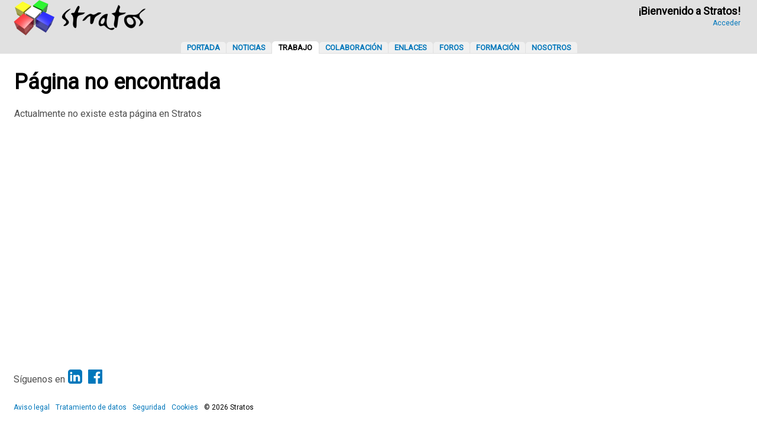

--- FILE ---
content_type: text/html;charset=UTF-8
request_url: https://stratos-ad.com/index.php?job=59042
body_size: 2081
content:
<!DOCTYPE html><html lang="es"><head prefix="og: https://ogp.me/ns# fb: https://ogp.me/ns/fb#"><meta charset="UTF-8" /><meta name="description" lang="es" content="Oferta de trabajo" /><meta name="keywords" lang="es" content="juego,videojuego,desarrollo,multimedia,programación,artistas,músicos,empleo Trabajo - Stratos" /><meta property="og:title" content="Trabajo - Stratos" /><meta property="og:type" content="website" /><meta property="og:image" content="/assets/images/stratos-310x310.png" /><meta property="og:image:type" content="image/png" /><meta property="og:image:width" content="310" /><meta property="og:image:height" content="310" /><meta property="og:image:alt" content="Logotipo de Stratos" /><meta property="og:url" content="https://stratos-ad.com/index.php?job=59042" /><meta property="og:description" content="Oferta de trabajo" /><meta property="og:siteName" content="Trabajo - Stratos" /><meta name="twitter:card" content="summary" /><meta name="twitter:site" content="@Stratos_AD" /><meta name="twitter:title" content="Trabajo - Stratos" /><meta name="twitter:description" content="Oferta de trabajo" /><meta name="twitter:image" content="/assets/images/stratos-310x310.png" /><meta name="msapplication-TileColor" content="#e1e1e1" /><meta name="msapplication-TileImage" content="/assets/images/msapplication-TileImage.png" /><meta name="msapplication-square70x70Logo" content="/assets/images/stratos-310x310.png" /><meta name="msapplication-square150x150Logo" content="/assets/images/stratos-310x310.png" /><meta name="msapplication-square310x150Logo" content="/assets/images/stratos-310x310.png" /><meta name="msapplication-square310x310Logo" content="/assets/images/stratos-310x310.png" /><meta name="msapplication-config" content="browserconfig.xml" /><link rel="apple-touch-icon" sizes="76x76" href="/assets/images/stratos-76x76.png" /><link rel="apple-touch-icon" sizes="120x120" href="/assets/images/stratos-120x120.png" /><link rel="apple-touch-icon" sizes="152x152" href="/assets/images/stratos-152x152.png" /><link rel="apple-touch-icon" sizes="167x167" href="/assets/images/stratos-167x167.png" /><link rel="apple-touch-icon" sizes="180x180" href="/assets/images/stratos-180x180.png" /><link rel="shortcut icon" href="/favicon.ico" type="image/x-icon" /><link rel="icon" href="/favicon.ico" type="image/x-icon" /><link rel="canonical" href="https://stratos-ad.com/index.php?job=59042" /><link rel="alternate" type="application/rss+xml" href="https://stratos-ad.com/rss" /><link rel="preconnect" href="https://fonts.googleapis.com"><link rel="preconnect" href="https://fonts.gstatic.com" crossorigin><link rel="preload" href="https://fonts.googleapis.com/css2?family=Roboto:wght@400&display=swap" as="style" onload="this.rel='stylesheet'"><noscript><link rel="stylesheet" href="https://fonts.googleapis.com/css2?family=Roboto:wght@400&display=swap"></noscript><title>Trabajo - Stratos</title><meta name="viewport" content="width=device-width,initial-scale=1.0,maximum-scale=5.0,user-scalable=yes" /><meta name="mobile-web-app-capable" content="yes"><meta name="apple-mobile-web-app-capable" content="yes"><meta name="apple-mobile-web-app-status-bar-style" content="black-translucent"><meta name="theme-color" content="#0077BB" media="(prefers-color-scheme:light)"><meta name="theme-color" content="#99c3ff" media="(prefers-color-scheme:dark)"><script src="https://use.fontawesome.com/1f2e3d6706.js" async></script><link rel="stylesheet" href="/assets/styles/print.css" type="text/css" media="print" /><link rel="stylesheet" type="text/css" href="/assets/styles/style.css?v=47" /><script async src="https://www.googletagmanager.com/gtag/js?id=G-LRHH4HRKGX"></script><script> window.dataLayer = window.dataLayer || []; function gtag(){dataLayer.push(arguments);} gtag("js", new Date()); gtag("config", "G-LRHH4HRKGX");</script><meta name="wot-verification" content="3c4b905bb6b7936ceebd"/></head><body><script> function applyTheme() { const prefersDark = window.matchMedia('(prefers-color-scheme: dark)').matches; document.body.classList.toggle('dark-theme', prefersDark); document.body.classList.toggle('light-theme', !prefersDark); } applyTheme(); // Aplicar al cargar window.matchMedia('(prefers-color-scheme: dark)').addEventListener('change', applyTheme);</script><div id="header-fixed" data-role="header" data-position="fixed"><div id="mySidenav" class="sidenav leftAligned"> <a href="#" onclick="hideSideMenu()" class="closebtn">×</a> <a href="/" rel="category tag" title="Portada">Portada</a> <a href="/noticias" rel="category tag" title="Noticias">Noticias</a> <a href="/trabajo" rel="category tag" title="Trabajo">Trabajo</a> <a href="/colaboracion" rel="category tag" title="Colaboración">Colaboración</a> <a href="/enlaces" rel="category tag" title="Enlaces">Enlaces</a> <a href="/foros" rel="category tag" title="Foros">Foros</a> <a href="/formacion" rel="category tag" title="Formación">Formación</a> <a href="/nosotros" rel="category tag" title="Nosotros">Nosotros</a></div><div id="backgroundCover" onclick="hideSideMenu()"></div><header><table class="mainTable onlyMobile" style="width:100%;height:54px"><tr><td style="vertical-align:middle;width:54px"><a href="#" style="font-size:20px;padding:20px" onclick="showSideMenu()" title="Stratos: Punto de Encuentro de Desarrolladores"><i class="fa fa-bars" aria-hidden="true"></i></a></td><td style="vertical-align:middle;text-align:center"><span style="width:224px"><a href="https://stratos-ad.com" title="Stratos: Punto de Encuentro de Desarrolladores"><picture style="margin-top:8px"><source srcset="/assets/images/header-logo-dark.webp" media="(prefers-color-scheme: dark)"><source srcset="/assets/images/header-logo.webp" media="(prefers-color-scheme: light)"><img src="logo-light.png" alt="Logo" width="112" height="30"></picture></a></span></td><td style="vertical-align:middle;width:54px;text-align:center"><a href="/forums/index.php?action=login" style="font-size:20px;padding:17px" title="Stratos: Punto de Encuentro de Desarrolladores"><i class="fa fa-user-o" aria-hidden="true"></i></a></td></tr></table><table class="mainTable onlyDesktop"><tr><td class="mainTableLogo"><h1><a href="https://stratos-ad.com" title="Stratos: Punto de Encuentro de Desarrolladores"><picture style="margin-top:8px"><source srcset="/assets/images/header-logo-dark.webp" media="(prefers-color-scheme: dark)"><source srcset="/assets/images/header-logo.webp" media="(prefers-color-scheme: light)"><img src="logo-light.png" alt="Logo" width="224" height="60"></picture></a></h1></td><td class="mainTableUserCell onlyDesktop"><p class="username">&#161;Bienvenido a Stratos!</p><a class="userdata" href="/forums/index.php?action=login" title="Acceder">Acceder</a></tr></table></header><nav><div class="menuBar onlyDesktop"><a href="/" rel="category tag" title="Portada">Portada</a><a href="/noticias" rel="category tag" title="Noticias">Noticias</a><a href="/trabajo" class="newmenucurrent" rel="category tag" title="Trabajo">Trabajo</a><a href="/colaboracion" rel="category tag" title="Colaboración">Colaboración</a><a href="/enlaces" rel="category tag" title="Enlaces">Enlaces</a><a href="/foros" rel="category tag" title="Foros">Foros</a><a href="/formacion" rel="category tag" title="Formación">Formación</a><a href="/nosotros" rel="category tag" title="Nosotros">Nosotros</a></div></nav></div><div class="content-wrapper"><table style="table-layout:fixed;max-width:1280px;border-collapse:separate;margin:0 auto" class="columns"><tr><td style="width:100%;vertical-align:top;text-align:center"><div class="leftAligned"><h2>Página no encontrada</h2><br />Actualmente no existe esta página en Stratos</div></td></tr></table><br /><br /><br /><br /><br /><footer><div class="pie leftAligned" style="font-size:12px;;margin:16px 0"><div style="max-width:1234px;margin:auto"><p class="noticia">S&iacute;guenos en<a style="font-size:28px;padding:5px;" href="https://www.linkedin.com/groups/1617147/" target="_blank" title="LinkedIn"><i class="fa fa-linkedin-square" aria-hidden="true"></i></a><a style="font-size:28px;padding:5px;" href="https://www.facebook.com/groups/58301880235" target="_blank" title="Facebook"><i class="fa fa-facebook-official" aria-hidden="true"></i></a></p><ul class="footerText"><li><a href="/aviso-legal">Aviso legal</a></li><li><a href="/tratamiento-de-datos">Tratamiento de datos</a></li><li><a href="/seguridad">Seguridad</a></li><li><a href="/cookies">Cookies</a></li><li>&copy; 2026 Stratos</li></ul></div></div></footer><div id="avisoAdblocker"> Stratos es un servicio gratuito, cuyos costes se cubren en parte con la publicidad.<br />Por favor, desactiva el bloqueador de anuncios en esta web para ayudar a que siga adelante.<br />Much&iacute;simas gracias.</div><script src="/assets/js/ads.js"></script><script>if(document.getElementById('detectorAdblocker')) {	// document.write('Bloqueador de Ads no detectado');
} else {	// document.write('Bloqueador de Ads detectado');	document.getElementById('avisoAdblocker').style.display = 'block';
}</script><script src="/assets/js/side-menu.js?v=2"></script><script src="/assets/js/share.js?v=2"></script><script src="/assets/js/filters.js?v=4"></script></div></body></html>

--- FILE ---
content_type: text/javascript
request_url: https://stratos-ad.com/assets/js/share.js?v=2
body_size: 150
content:
document.addEventListener('DOMContentLoaded', function() {
  if (navigator.share) {
    shareButton = document.getElementById('shareBtn');
    if (shareButton) {
      shareButton.style.display = 'inline-block';
      shareButton.addEventListener('click', function() {
        navigator.share({
          title: document.title,
          text: '¡Visto en Stratos!',
          url: window.location.href
        });
      });
    }
  }
});

--- FILE ---
content_type: text/javascript
request_url: https://stratos-ad.com/assets/js/filters.js?v=4
body_size: 646
content:
document.addEventListener('DOMContentLoaded', function() {
  filterButton = document.getElementById('filterBtn');
  if (filterButton) {
    filtersSection = document.getElementById('filters');
    filterButton.addEventListener('click', function() {
      if (filtersSection.style.display === 'none' || filtersSection.style.display === '') {
        filtersSection.style.display = 'inline-block';
      } else {
        filtersSection.style.display = 'none';
      }
    });
  }

  clearButton = document.getElementById('clearBtn');
  if (clearButton) {
    clearButton.addEventListener('click', function() {
      form = document.getElementById("resetSearchForm");
      form.submit();
    });
  }

  searchButton = document.getElementById('searchBtn');
  if (searchButton) {
    searchButton.addEventListener('click', function() {
      form = document.getElementById("searchForm");
      form.submit();
    });
  }
});

--- FILE ---
content_type: text/javascript
request_url: https://stratos-ad.com/assets/js/ads.js
body_size: -174
content:
var e=document.createElement('div');
e.id='detectorAdblocker';
e.style.display='none';
document.body.appendChild(e);